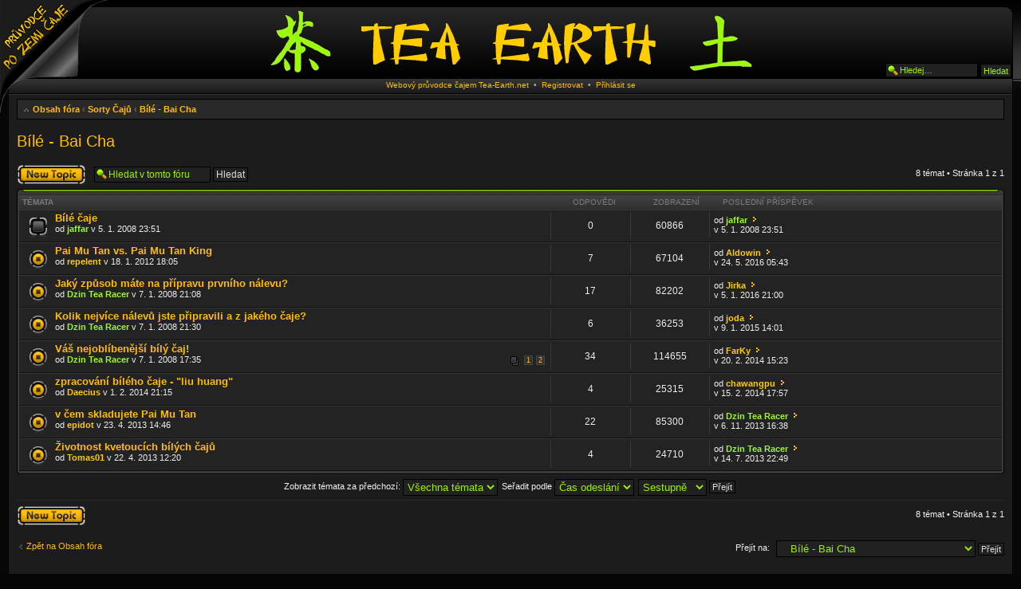

--- FILE ---
content_type: text/html; charset=UTF-8
request_url: https://forum.tea-earth.net/viewforum.php?f=2&sid=48af7637ca08f78b431127e7f2165ef9
body_size: 8168
content:
<!DOCTYPE html PUBLIC "-//W3C//DTD XHTML 1.0 Strict//EN" "http://www.w3.org/TR/xhtml1/DTD/xhtml1-strict.dtd">
<html xmlns="http://www.w3.org/1999/xhtml" dir="ltr" lang="cs-cz" xml:lang="cs-cz">
<head>
<meta http-equiv="X-UA-Compatible" content="IE=edge,chrome=1" />
<meta http-equiv="content-type" content="text/html; charset=UTF-8" />
<meta http-equiv="content-style-type" content="text/css" />
<meta http-equiv="content-language" content="cs-cz" />
<meta http-equiv="imagetoolbar" content="no" />


<title>Tea-Earth &bull; Zobrazit fórum - Bílé - Bai Cha</title>
<link rel="alternate" type="application/atom+xml" title="Atom - Tea-Earth" href="http://forum.tea-earth.net/feed.php" /><link rel="alternate" type="application/atom+xml" title="Atom - nová témata" href="http://forum.tea-earth.net/feed.php?mode=topics" /><link rel="alternate" type="application/atom+xml" title="Atom - aktivní témata" href="http://forum.tea-earth.net/feed.php?mode=topics_active" /><link rel="alternate" type="application/atom+xml" title="Atom - Fórum - Bílé - Bai Cha" href="http://forum.tea-earth.net/feed.php?f=2" />


<script type="text/javascript">
// <![CDATA[
	var jump_page = 'Napište číslo stránky, na kterou chcete přejít:';
	var on_page = '1';
	var per_page = '';
	var base_url = '';
	var style_cookie = 'phpBBstyle';
	var style_cookie_settings = '; path=/; domain=forum.tea-earth.net';
	var onload_functions = new Array();
	var onunload_functions = new Array();
	var ca_main_width = '100%';

	

	/**
	* Find a member
	*/
	function find_username(url)
	{
		popup(url, 760, 570, '_usersearch');
		return false;
	}

	/**
	* New function for handling multiple calls to window.onload and window.unload by pentapenguin
	*/
	window.onload = function()
	{
		for (var i = 0; i < onload_functions.length; i++)
		{
			eval(onload_functions[i]);
		}
	}

	window.onunload = function()
	{
		for (var i = 0; i < onunload_functions.length; i++)
		{
			eval(onunload_functions[i]);
		}
	}

if(navigator.userAgent && navigator.userAgent.indexOf('Mac OS X') > 0)
{
	document.write('<link rel="stylesheet" href="./styles/ca_black/theme/tweaks_mac.css" type="text/css" />');
}

// ]]>
</script>
<script type="text/javascript" src="./styles/ca_black/template/forum_fn.js"></script>
<script type="text/javascript" src="./styles/ca_black/template/ca_scripts.js"></script>
<link href="./mobiquo/smartbanner/appbanner.css" rel="stylesheet" type="text/css" media="screen" />
<script type="text/javascript" src="./mobiquo/smartbanner/appbanner.js"></script>

<link href="./styles/ca_black/theme/print.css" rel="stylesheet" type="text/css" media="print" title="printonly" />
<link href="./style.php?id=2&amp;lang=cs&amp;sid=5ba1117103aac092961f6537f5184b8a" rel="stylesheet" type="text/css" media="screen, projection" />
<link rel="apple-touch-icon" href="http://forum.tea-earth.net/icon.png" type="image/png" />

<!--[if IE]><link href="./styles/ca_black/theme/tweaks_ie.css" type="text/css" rel="stylesheet"/><![endif]-->
</head>

<body id="phpbb" class="section-viewforum ltr">
<script type="text/javascript">//tapatalkDetect()</script>

<div>
	<div id="header-teaearth-left"></div>
	<div id="header-teaearth-right"></div>
	<a id="header-teaearth-a" href="http://www.tea-earth.net"></a>
</div>

<div id="header-wrapper">
	<a id="top" name="top" accesskey="t"></a>

    <p class="skiplink"><a href="#start_here">Přejít na obsah</a></p>

    <div id="header" style="width: 100%; margin: 0 auto;">
        <div id="header-left"><div id="header-right">

	<!-- header start -->


	<a href="./index.php?sid=5ba1117103aac092961f6537f5184b8a" id="logolink"><span>Tea-Earth</span><img src="./styles/ca_black/imageset/headertea.gif" width="623" height="89" alt="" title="" /></a>

		 
			<div id="search-box">
				<form action="./search.php?sid=5ba1117103aac092961f6537f5184b8a" method="post" id="search">
				<fieldset>
					<input name="keywords" id="keywords" type="text" maxlength="128" title="Hledat klíčová slova" class="inputbox search" value="Hledej…" onclick="if(this.value=='Hledej…')this.value='';" onblur="if(this.value=='')this.value='Hledej…';" /> 
					<input class="button2" value="Hledat" type="submit" />
					 
				</fieldset>
				</form>
			</div>		
		
        <div class="header-clear"></div>
        </div></div>
    </div>
</div>
<div id="content-wrapper">
    <div id="content" style="width: 100%; margin: 0 auto;">
        <div class="topnav">
			<span>
                <a href="http://www.tea-earth.net">Webový průvodce čajem Tea-Earth.net</a>
                &nbsp;&bull;&nbsp;
            </span>
        
            <span>
                <a href="./ucp.php?mode=register&amp;sid=5ba1117103aac092961f6537f5184b8a">Registrovat</a>
            </span>
            
            <span>
                &nbsp;&bull;&nbsp;
                <a href="./ucp.php?mode=login&amp;sid=5ba1117103aac092961f6537f5184b8a" title="Přihlásit se" accesskey="l">Přihlásit se</a>
            </span>
        


        </div>

	<div id="page-body">

		<div class="navbar navbar-top">
			<ul class="linklist navlinks">
				<li class="icon-home"><a href="./index.php?sid=5ba1117103aac092961f6537f5184b8a" accesskey="h">Obsah fóra</a>  <strong>&#8249;</strong> <a href="./viewforum.php?f=38&amp;sid=5ba1117103aac092961f6537f5184b8a">Sorty Čajů</a> <strong>&#8249;</strong> <a href="./viewforum.php?f=2&amp;sid=5ba1117103aac092961f6537f5184b8a">Bílé - Bai Cha</a></li>

				
			</ul>
		</div>

    	<a name="start_here"></a>

        
		
		<div>
			<script type="text/javascript" charset="utf-8" >
			//<![CDATA[
            /*
			var EtargetSearchQuery = '';//OPTIONAL_PAGE_URL

			var EtargetBannerIdent = 'ETARGET-cz-41201-728x90-IFRAME-8.2';
			var EtargetBannerStyle = '&tabl=4&design_name=custom&border_color=333333&border_style=none&background_opacity=100&background_color=000000&title_color=ffcc00&text_color=33cc00&h_title_color=33ff00&h_text_color=33ff00&freespace=0&logo_type=0&logo=0&title_underline=0&url_underline=0&h_title_underline=1&h_url_underline=1&nourl=1&fsi=11&font=verdana';
			var EtargetBannerDivid = '';

			function etargetBannerIdent(ident,style){this.ident=ident;var a=ident.split('-');this.country=a[1];this.ref=a[2];this.area=a[3];this.type=a[4];this.mod={};if(a.length>5){for(var i=5;i<a.length;i++)this.mod[a[i]]=1;};a=this.area.split('x');this.width=a[0];this.height=a[1];this.style={};a=style.split('&');for(var i=0;i<a.length;i++){var b=a[i].split('=');if(b.length>1)this.style[b[0]]=b[1];else this.style[b[0]]='';};this.q=document.location;var d=new Date();this.start=d.getTime();if(typeof(EtargetSearchQuery)=='string')if(EtargetSearchQuery!='')this.q=EtargetSearchQuery;this.getURL=function(){var u=location.protocol+'/'+'/'+this.country+'.search.etargetnet.com/generic/advert.php?g=ref:'+this.ref;u+=',area:'+this.width+'x'+this.height;for(var x in this.style){u+=','+x+':'+this.style[x];};var d=new Date();u+=',tt:'+Math.floor((d.getTime()-Number(this.start))/1000);u+=',q:'+encodeURIComponent(this.q);return u;},this.getIdent=function(){return this.ident;}};function etargetFindMyselfAndCreateOpener(ebi,setup){this.ebi=ebi;this.setup={domain:'',tstart:0,ref:0,start:{},treshold:{perc:30,func:null,cnt:1},click:true,measurement:'round',send:true,offset:0,debug:false};this.tresholds=0;if(typeof(setup)=='object'){for(var x in setup)this.setup[x]=setup[x];};this.objIn=function(o,n,options){var a=document.createElement(n);if(o.tagName=='SCRIPT'){o.parentNode.insertBefore(a,o);}else{o.appendChild(a);}for(var x in options){if(x.toUpperCase()==x){a.setAttribute(x.toLowerCase(),options[x]);}else if(x.indexOf('on')==0){a[x]==Function(options[x]);}else{a.style[x]=options[x];}}return a;},this.trigger=function(r){this.objIn(this.o,'script',{ASYNC:'async',SRC:this.ebi.getURL(),CHARSET:'utf-8'});this.o.style.height='auto';},this._getInternetExplorerVersion=function(){var rv=-1;if(navigator.appName=='Microsoft Internet Explorer'){var ua=navigator.userAgent;var re=new RegExp('MSIE ([0-9]{1,}[\.0-9]{0,})');if(re.exec(ua)!=null)rv=parseFloat(RegExp.$1);}return rv;},this.isIE=function(){if(typeof(this.browser)!='undefined')return (this.browser=='IE');var ver=this._getInternetExplorerVersion();if(ver>-1){this.browser='IE';return true;}else return false;},this.measure=function(){this.Screen={w:0,h:0,x:0,y:0,xx:0,yy:0};this.Window={w:0,h:0,x:0,y:0,xx:0,yy:0,minimized:false};if(typeof(window.outerWidth)!='undefined'){this.Window.w=window.outerWidth;this.Window.h=window.outerHeight;}else if(typeof(document.body.offsetWidth)!='undefined'){this.Window.w=document.body.offsetWidth;this.Window.h=document.body.offsetHeight;}if(typeof(window.screenTop)=='number'){if(window.screenTop<-32000)this.Window.minimized=true;this.Window.y=window.screenTop;}else if(typeof(window.screenY)=='number'){if(window.screenY<-32000)this.Window.minimized=true;this.Window.y=window.screenY;}if(!this.isIE())if((this.Window.w<100)&&(this.Window.h!=0))this.Window.minimized=true;if(typeof(window.innerWidth)=='number'){this.Screen.w=window.innerWidth;this.Screen.h=window.innerHeight;}else if(document.documentElement&&(document.documentElement.clientWidth||document.documentElement.clientHeight)){this.Screen.w=document.documentElement.clientWidth;this.Screen.h=document.documentElement.clientHeight;}else if(document.body&&(document.body.clientWidth||document.body.clientHeight)){this.Screen.w=document.body.clientWidth;this.Screen.h=document.body.clientHeight;}if(typeof(window.pageYOffset)=='number'){this.Screen.x=window.pageXOffset;this.Screen.y=window.pageYOffset;}else if(document.body&&(document.body.scrollLeft||document.body.scrollTop)){this.Screen.x=document.body.scrollLeft;this.Screen.y=document.body.scrollTop;}else if(document.documentElement&&(document.documentElement.scrollLeft||document.documentElement.scrollTop)){this.Screen.x=document.documentElement.scrollLeft;this.Screen.y=document.documentElement.scrollTop;}},this.update=function(){var p=this.o;this.x=0;this.y=0;this.xx=0;this.yy=0;if(!p)return false;this.h=p.offsetHeight;this.w=p.offsetWidth;while(p&&p.offsetParent){this.x+=p.offsetLeft;this.y+=p.offsetTop;p=p.offsetParent;}this.xx=Number(this.x+this.w);this.yy=Number(this.y+this.h);},this.percOnScreen=function(){this.measure();this.update();if(this.Window.minimized)return 0;var ofs=this.setup.offset;var x=this.x-ofs;var xx=this.xx+ofs;var y=this.y-ofs;var yy=this.yy+ofs;if(xx<this.Screen.x)return 0;if(yy<this.Screen.y)return 0;if(x>(this.Screen.w+this.Screen.x))return 0;if(y>(this.Screen.h+this.Screen.y))return 0;if(x<this.Screen.x)x=Number(this.Screen.x);if(y<this.Screen.y)y=Number(this.Screen.y);if(xx>(Number(this.Screen.w)+Number(this.Screen.x)))xx=(Number(this.Screen.w)+Number(this.Screen.x));if(yy>(Number(this.Screen.h)+Number(this.Screen.y)))yy=(Number(this.Screen.h)+Number(this.Screen.y));var w=Number(xx)-Number(x);var h=Number(yy)-Number(y);var full=this.w*this.h;var seen=w*h;if(full==0){var perc=100;}else{var perc=Math.round((Number(seen)/Number(full))*100);}return perc;},this.handleEvent=function(name){var perc=this.percOnScreen();if((perc>this.setup.treshold.perc)&&(this.tresholds<this.setup.treshold.cnt)){this.tresholds++;if(typeof(this.setup.treshold.func)=='function')this.setup.treshold.func(this);};},this.initHandle=function(n,f){if(this.isIE()){window.attachEvent('on'+n,f);}else{window.addEventListener(n,f,false);};},this.run=function(){var x='lkklk';var D=document;var aS=D.getElementsByTagName('script');var aB=D.getElementsByTagName('body');for(var i=0;i<aS.length;i++){try{if((aS[i].innerHTML.match(this.ebi.getIdent()))||((aS[i].src=='http:/'+'/'+x)||(aS[i].src=='https:/'+'/'+x))){var S=aS[i];if(EtargetBannerDivid!=''){var C=document.getElementById(EtargetBannerDivid);if(!C)return 0;this.o=this.objIn(C,'div',{margin:'0px',width:this.ebi.width+'px',height:this.ebi.height+'px'});}else if(aB.length<1){var B=D.createElement('body');D.documentElement.appendChild(B);B.style.margin='0px';B.style.borderWidth='0px';this.o=this.objIn(B,'div',{margin:'0px',width:this.ebi.width+'px',height:this.ebi.height+'px'});}else{this.o=this.objIn(S,'div',{margin:'auto',backgroundColor:'transparent',borderWidth:'0px',width:this.ebi.width+'px',height:this.ebi.height+'px'});}S.parentNode.removeChild(S);if(typeof(this.ebi.mod['instantOn'])!='undefined'){this.trigger(this);return 1;};var that=this;this.initHandle('scroll',function(){that.handleEvent();});this.setup.treshold.func=function(r){that.trigger(r);};this.handleEvent();return 1;break;}}catch(err){return 0;}};},this.init=function(){var that=this;this.initHandle('load',function(){that.run();});},this.init();};
			if(typeof(EtargetOpeners)=='undefined')EtargetOpeners=[];EtargetOpeners[EtargetOpeners.length]=new etargetFindMyselfAndCreateOpener(new etargetBannerIdent(EtargetBannerIdent,EtargetBannerStyle),{offset:50});
			*/
            //]]>
			</script>
            
            <!-- Kontextová reklama Sklik -->
            <div id="sklikReklama_54486" style="margin: 0 auto; width: 728px;"></div>
            <script type="text/javascript">
                var sklikData = { elm: "sklikReklama_54486", zoneId: 54486, w: 728, h: 90 };
            </script>
            <script type="text/javascript" src="https://ssp.seznam.cz/static/js/script-ssp.js"></script>



		</div>
<h2><a href="./viewforum.php?f=2&amp;start=0&amp;sid=5ba1117103aac092961f6537f5184b8a">Bílé - Bai Cha</a></h2>


<p>
	<!-- NOTE: remove the style="display: none" when you want to have the forum description on the forum body --><span style="display: none">O bílých čajích z celého světa.<br /></span>
</p>

	<div class="topic-actions" >

	
		<div class="pagination">
			8 témat &bull; Stránka <strong>1</strong> z <strong>1</strong>
		</div>
	
		<div class="buttons">
			<div class="post-icon"><a href="./posting.php?mode=post&amp;f=2&amp;sid=5ba1117103aac092961f6537f5184b8a" title="Odeslat nové téma"><span></span>Odeslat nové téma</a></div>
		</div>
	
		<div class="search-box">
			<form method="post" id="forum-search" action="./search.php?fid[]=2&amp;sid=5ba1117103aac092961f6537f5184b8a">
			<fieldset>
				<input class="inputbox search tiny" type="text" name="keywords" id="search_keywords" size="20" value="Hledat v&nbsp;tomto fóru" onclick="if (this.value == 'Hledat v&nbsp;tomto fóru') this.value = '';" onblur="if (this.value == '') this.value = 'Hledat v&nbsp;tomto fóru';" />
				<input class="button2" type="submit" value="Hledat" />
				<input type="hidden" value="2" name="fid[]" />
			</fieldset>
			</form>
		</div>
	

	</div>

		<div class="forumbg announcement">
		<div class="block-header"><span><span></span></span></div><div class="block-content"><div class="block-inner">
		<ul class="topiclist">
			<li class="header">
				<dl class="icon">
					<dt>Témata</dt>
					<dd class="posts">Odpovědi</dd>
					<dd class="views">Zobrazení</dd>
					<dd class="lastpost"><span>Poslední příspěvek</span></dd>
				</dl>
			</li>
		</ul>
		<ul class="topiclist topics">
	

		<li class="row bg1 sticky">
			<dl class="icon" style="background-image: url(./styles/ca_black/imageset/sticky_read_locked.gif); background-repeat: no-repeat;">
				<dt title="Toto téma je zamknuté. Nemůžete posílat nové příspěvky ani odpovídat na starší."><a href="./viewtopic.php?f=2&amp;t=6&amp;sid=5ba1117103aac092961f6537f5184b8a" class="topictitle">Bílé čaje</a>
					<br />
					od <a href="./memberlist.php?mode=viewprofile&amp;u=4&amp;sid=5ba1117103aac092961f6537f5184b8a" style="color: #9BF731;" class="username-coloured">jaffar</a> v 5. 1. 2008 23:51
				</dt>
				<dd class="posts">0 <dfn>Odpovědi</dfn></dd>
				<dd class="views">60866 <dfn>Zobrazení</dfn></dd>
				<dd class="lastpost"><span><dfn>Poslední příspěvek </dfn>od <a href="./memberlist.php?mode=viewprofile&amp;u=4&amp;sid=5ba1117103aac092961f6537f5184b8a" style="color: #9BF731;" class="username-coloured">jaffar</a>
					<a href="./viewtopic.php?f=2&amp;t=6&amp;p=7&amp;sid=5ba1117103aac092961f6537f5184b8a#p7"><img src="./styles/ca_black/imageset/icon_post_target.gif" width="11" height="9" alt="Zobrazit poslední příspěvek" title="Zobrazit poslední příspěvek" /></a> <br />v 5. 1. 2008 23:51</span>				</dd>
			</dl>
		</li>

	

		<li class="row bg2">
			<dl class="icon" style="background-image: url(./styles/ca_black/imageset/topic_read.gif); background-repeat: no-repeat;">
				<dt title="Žádné nové příspěvky"><a href="./viewtopic.php?f=2&amp;t=783&amp;sid=5ba1117103aac092961f6537f5184b8a" class="topictitle">Pai Mu Tan vs. Pai Mu Tan King</a>
					<br />
					od <a href="./memberlist.php?mode=viewprofile&amp;u=416&amp;sid=5ba1117103aac092961f6537f5184b8a" style="color: #FFCC00;" class="username-coloured">repelent</a> v 18. 1. 2012 18:05
				</dt>
				<dd class="posts">7 <dfn>Odpovědi</dfn></dd>
				<dd class="views">67104 <dfn>Zobrazení</dfn></dd>
				<dd class="lastpost"><span><dfn>Poslední příspěvek </dfn>od <a href="./memberlist.php?mode=viewprofile&amp;u=653&amp;sid=5ba1117103aac092961f6537f5184b8a" style="color: #FFCC00;" class="username-coloured">Aldowin</a>
					<a href="./viewtopic.php?f=2&amp;t=783&amp;p=26576&amp;sid=5ba1117103aac092961f6537f5184b8a#p26576"><img src="./styles/ca_black/imageset/icon_post_target.gif" width="11" height="9" alt="Zobrazit poslední příspěvek" title="Zobrazit poslední příspěvek" /></a> <br />v 24. 5. 2016 05:43</span>				</dd>
			</dl>
		</li>

	

		<li class="row bg1">
			<dl class="icon" style="background-image: url(./styles/ca_black/imageset/topic_read.gif); background-repeat: no-repeat;">
				<dt title="Žádné nové příspěvky"><a href="./viewtopic.php?f=2&amp;t=67&amp;sid=5ba1117103aac092961f6537f5184b8a" class="topictitle">Jaký způsob máte na přípravu prvního nálevu?</a>
					<br />
					od <a href="./memberlist.php?mode=viewprofile&amp;u=3&amp;sid=5ba1117103aac092961f6537f5184b8a" style="color: #9BF731;" class="username-coloured">Dzin Tea Racer</a> v 7. 1. 2008 21:08
				</dt>
				<dd class="posts">17 <dfn>Odpovědi</dfn></dd>
				<dd class="views">82202 <dfn>Zobrazení</dfn></dd>
				<dd class="lastpost"><span><dfn>Poslední příspěvek </dfn>od <a href="./memberlist.php?mode=viewprofile&amp;u=34&amp;sid=5ba1117103aac092961f6537f5184b8a" style="color: #FFCC00;" class="username-coloured">Jirka</a>
					<a href="./viewtopic.php?f=2&amp;t=67&amp;p=25772&amp;sid=5ba1117103aac092961f6537f5184b8a#p25772"><img src="./styles/ca_black/imageset/icon_post_target.gif" width="11" height="9" alt="Zobrazit poslední příspěvek" title="Zobrazit poslední příspěvek" /></a> <br />v 5. 1. 2016 21:00</span>				</dd>
			</dl>
		</li>

	

		<li class="row bg2">
			<dl class="icon" style="background-image: url(./styles/ca_black/imageset/topic_read.gif); background-repeat: no-repeat;">
				<dt title="Žádné nové příspěvky"><a href="./viewtopic.php?f=2&amp;t=76&amp;sid=5ba1117103aac092961f6537f5184b8a" class="topictitle">Kolik nejvíce nálevů jste připravili a z jakého čaje?</a>
					<br />
					od <a href="./memberlist.php?mode=viewprofile&amp;u=3&amp;sid=5ba1117103aac092961f6537f5184b8a" style="color: #9BF731;" class="username-coloured">Dzin Tea Racer</a> v 7. 1. 2008 21:30
				</dt>
				<dd class="posts">6 <dfn>Odpovědi</dfn></dd>
				<dd class="views">36253 <dfn>Zobrazení</dfn></dd>
				<dd class="lastpost"><span><dfn>Poslední příspěvek </dfn>od <a href="./memberlist.php?mode=viewprofile&amp;u=331&amp;sid=5ba1117103aac092961f6537f5184b8a" style="color: #FFCC00;" class="username-coloured">joda</a>
					<a href="./viewtopic.php?f=2&amp;t=76&amp;p=23093&amp;sid=5ba1117103aac092961f6537f5184b8a#p23093"><img src="./styles/ca_black/imageset/icon_post_target.gif" width="11" height="9" alt="Zobrazit poslední příspěvek" title="Zobrazit poslední příspěvek" /></a> <br />v 9. 1. 2015 14:01</span>				</dd>
			</dl>
		</li>

	

		<li class="row bg1">
			<dl class="icon" style="background-image: url(./styles/ca_black/imageset/topic_read.gif); background-repeat: no-repeat;">
				<dt title="Žádné nové příspěvky"><a href="./viewtopic.php?f=2&amp;t=56&amp;sid=5ba1117103aac092961f6537f5184b8a" class="topictitle">Váš nejoblíbenější bílý čaj!</a>
					<br />
					<strong class="pagination"><span><a href="./viewtopic.php?f=2&amp;t=56&amp;sid=5ba1117103aac092961f6537f5184b8a&amp;start=0">1</a><span class="page-sep">, </span><a href="./viewtopic.php?f=2&amp;t=56&amp;sid=5ba1117103aac092961f6537f5184b8a&amp;start=25">2</a></span></strong>od <a href="./memberlist.php?mode=viewprofile&amp;u=3&amp;sid=5ba1117103aac092961f6537f5184b8a" style="color: #9BF731;" class="username-coloured">Dzin Tea Racer</a> v 7. 1. 2008 17:35
				</dt>
				<dd class="posts">34 <dfn>Odpovědi</dfn></dd>
				<dd class="views">114655 <dfn>Zobrazení</dfn></dd>
				<dd class="lastpost"><span><dfn>Poslední příspěvek </dfn>od <a href="./memberlist.php?mode=viewprofile&amp;u=532&amp;sid=5ba1117103aac092961f6537f5184b8a" style="color: #FFCC00;" class="username-coloured">FarKy</a>
					<a href="./viewtopic.php?f=2&amp;t=56&amp;p=20277&amp;sid=5ba1117103aac092961f6537f5184b8a#p20277"><img src="./styles/ca_black/imageset/icon_post_target.gif" width="11" height="9" alt="Zobrazit poslední příspěvek" title="Zobrazit poslední příspěvek" /></a> <br />v 20. 2. 2014 15:23</span>				</dd>
			</dl>
		</li>

	

		<li class="row bg2">
			<dl class="icon" style="background-image: url(./styles/ca_black/imageset/topic_read.gif); background-repeat: no-repeat;">
				<dt title="Žádné nové příspěvky"><a href="./viewtopic.php?f=2&amp;t=1030&amp;sid=5ba1117103aac092961f6537f5184b8a" class="topictitle">zpracování bílého čaje - &quot;liu huang&quot;</a>
					<br />
					od <a href="./memberlist.php?mode=viewprofile&amp;u=583&amp;sid=5ba1117103aac092961f6537f5184b8a" style="color: #FFCC00;" class="username-coloured">Daecius</a> v 1. 2. 2014 21:15
				</dt>
				<dd class="posts">4 <dfn>Odpovědi</dfn></dd>
				<dd class="views">25315 <dfn>Zobrazení</dfn></dd>
				<dd class="lastpost"><span><dfn>Poslední příspěvek </dfn>od <a href="./memberlist.php?mode=viewprofile&amp;u=262&amp;sid=5ba1117103aac092961f6537f5184b8a" style="color: #FFCC00;" class="username-coloured">chawangpu</a>
					<a href="./viewtopic.php?f=2&amp;t=1030&amp;p=20219&amp;sid=5ba1117103aac092961f6537f5184b8a#p20219"><img src="./styles/ca_black/imageset/icon_post_target.gif" width="11" height="9" alt="Zobrazit poslední příspěvek" title="Zobrazit poslední příspěvek" /></a> <br />v 15. 2. 2014 17:57</span>				</dd>
			</dl>
		</li>

	

		<li class="row bg1">
			<dl class="icon" style="background-image: url(./styles/ca_black/imageset/topic_read.gif); background-repeat: no-repeat;">
				<dt title="Žádné nové příspěvky"><a href="./viewtopic.php?f=2&amp;t=941&amp;sid=5ba1117103aac092961f6537f5184b8a" class="topictitle">v čem skladujete Pai Mu Tan</a>
					<br />
					od <a href="./memberlist.php?mode=viewprofile&amp;u=520&amp;sid=5ba1117103aac092961f6537f5184b8a" style="color: #FFCC00;" class="username-coloured">epidot</a> v 23. 4. 2013 14:46
				</dt>
				<dd class="posts">22 <dfn>Odpovědi</dfn></dd>
				<dd class="views">85300 <dfn>Zobrazení</dfn></dd>
				<dd class="lastpost"><span><dfn>Poslední příspěvek </dfn>od <a href="./memberlist.php?mode=viewprofile&amp;u=3&amp;sid=5ba1117103aac092961f6537f5184b8a" style="color: #9BF731;" class="username-coloured">Dzin Tea Racer</a>
					<a href="./viewtopic.php?f=2&amp;t=941&amp;p=18934&amp;sid=5ba1117103aac092961f6537f5184b8a#p18934"><img src="./styles/ca_black/imageset/icon_post_target.gif" width="11" height="9" alt="Zobrazit poslední příspěvek" title="Zobrazit poslední příspěvek" /></a> <br />v 6. 11. 2013 16:38</span>				</dd>
			</dl>
		</li>

	

		<li class="row bg2">
			<dl class="icon" style="background-image: url(./styles/ca_black/imageset/topic_read.gif); background-repeat: no-repeat;">
				<dt title="Žádné nové příspěvky"><a href="./viewtopic.php?f=2&amp;t=939&amp;sid=5ba1117103aac092961f6537f5184b8a" class="topictitle">Životnost kvetoucích bílých čajů</a>
					<br />
					od <a href="./memberlist.php?mode=viewprofile&amp;u=536&amp;sid=5ba1117103aac092961f6537f5184b8a" style="color: #FFCC00;" class="username-coloured">Tomas01</a> v 22. 4. 2013 12:20
				</dt>
				<dd class="posts">4 <dfn>Odpovědi</dfn></dd>
				<dd class="views">24710 <dfn>Zobrazení</dfn></dd>
				<dd class="lastpost"><span><dfn>Poslední příspěvek </dfn>od <a href="./memberlist.php?mode=viewprofile&amp;u=3&amp;sid=5ba1117103aac092961f6537f5184b8a" style="color: #9BF731;" class="username-coloured">Dzin Tea Racer</a>
					<a href="./viewtopic.php?f=2&amp;t=939&amp;p=18020&amp;sid=5ba1117103aac092961f6537f5184b8a#p18020"><img src="./styles/ca_black/imageset/icon_post_target.gif" width="11" height="9" alt="Zobrazit poslední příspěvek" title="Zobrazit poslední příspěvek" /></a> <br />v 14. 7. 2013 22:49</span>				</dd>
			</dl>
		</li>

	
			</ul>
		<div class="block-clear"></div></div></div><div class="block-footer"><span><span></span></span></div>
	</div>
	
	<form method="post" action="./viewforum.php?f=2&amp;start=0&amp;sid=5ba1117103aac092961f6537f5184b8a">
		<fieldset class="display-options">
			
			<label>Zobrazit témata za předchozí: <select name="st" id="st"><option value="0" selected="selected">Všechna témata</option><option value="1">1 den</option><option value="7">7 dní</option><option value="14">2 týdny</option><option value="30">1 měsíc</option><option value="90">3 měsíce</option><option value="180">6 měsíců</option><option value="365">1 rok</option></select></label>
			<label>Seřadit podle <select name="sk" id="sk"><option value="a">Autor</option><option value="t" selected="selected">Čas odeslání</option><option value="r">Odpovědi</option><option value="s">Předmět</option><option value="v">Zobrazení</option></select></label>
			<label><select name="sd" id="sd"><option value="a">Vzestupně</option><option value="d" selected="selected">Sestupně</option></select> <input type="submit" name="sort" value="Přejít" class="button2" /></label>
			
		</fieldset>
	</form>
	<hr />

	<div class="topic-actions">
		
		<div class="buttons">
			<div class="post-icon" title="Odeslat nové téma"><a href="./posting.php?mode=post&amp;f=2&amp;sid=5ba1117103aac092961f6537f5184b8a"><span></span>Odeslat nové téma</a></div>
		</div>
		
		<div class="pagination">
			 8 témat &bull; Stránka <strong>1</strong> z <strong>1</strong>
		</div>
		
	</div>

	<p></p><p><a href="./index.php?sid=5ba1117103aac092961f6537f5184b8a" class="left-box left" accesskey="r">Zpět na Obsah fóra</a></p>

	<form method="post" id="jumpbox" action="./viewforum.php?sid=5ba1117103aac092961f6537f5184b8a" onsubmit="if(document.jumpbox.f.value == -1){return false;}">

	
		<fieldset class="jumpbox">
	
			<label for="f" accesskey="j">Přejít na:</label>
			<select style="max-width: 250px;" name="f" id="f" onchange="if(this.options[this.selectedIndex].value != -1){ document.forms['jumpbox'].submit() }">
			
				<option value="-1">Vyberte fórum</option>
			<option value="-1">------------------</option>
				<option value="36">Pravidla - dříve než začnete diskutovat.</option>
			
				<option value="32">&nbsp; &nbsp;Pravidla</option>
			
				<option value="37">Příprava Čajů</option>
			
				<option value="30">&nbsp; &nbsp;Výběr, nákup, čajování a zajímavosti o čaji</option>
			
				<option value="17">&nbsp; &nbsp;Pomůcky</option>
			
				<option value="18">&nbsp; &nbsp;Příprava čaje</option>
			
				<option value="19">&nbsp; &nbsp;Nádobí - konvičky, gaiwany, šálky....</option>
			
				<option value="28">&nbsp; &nbsp;Zkušenosti s čajovnami</option>
			
				<option value="29">&nbsp; &nbsp;Zkušenosti s obchody s čajem a příslušenstvím</option>
			
				<option value="34">&nbsp; &nbsp;Srovnávací testy a degustace</option>
			
				<option value="38">Sorty Čajů</option>
			
				<option value="1">&nbsp; &nbsp;Zelené - Lü Cha</option>
			
				<option value="2" selected="selected">&nbsp; &nbsp;Bílé - Bai Cha</option>
			
				<option value="3">&nbsp; &nbsp;Žluté - Huang Cha</option>
			
				<option value="4">&nbsp; &nbsp;Polozelené - Wu Long, Yan Cha</option>
			
				<option value="5">&nbsp; &nbsp;Červené - Hong Cha</option>
			
				<option value="6">&nbsp; &nbsp;Černé, zrající &amp; PuEr - Hei Cha</option>
			
				<option value="7">&nbsp; &nbsp;Ovoněné</option>
			
				<option value="39">Ostatní čaje nečaje</option>
			
				<option value="22">&nbsp; &nbsp;Speciality čajům podobné</option>
			
				<option value="23">&nbsp; &nbsp;Bylinky, masti, sirupy &amp;  jiná léčiva.</option>
			
				<option value="24">&nbsp; &nbsp;Káva</option>
			
				<option value="40">Účinky čajů a bylin</option>
			
				<option value="20">&nbsp; &nbsp;Jak učinkují čaje</option>
			
				<option value="21">&nbsp; &nbsp;Jak učinkují bylinky a ostatní</option>
			
				<option value="41">Motorky</option>
			
				<option value="11">&nbsp; &nbsp;Srazy, vyjížďky, závody</option>
			
				<option value="12">&nbsp; &nbsp;Technika</option>
			
				<option value="13">&nbsp; &nbsp;Pokec a zábava</option>
			
				<option value="42">Ostatní co nás zajímá</option>
			
				<option value="14">&nbsp; &nbsp;Fotografie</option>
			
				<option value="15">&nbsp; &nbsp;Kaligrafie</option>
			
				<option value="16">&nbsp; &nbsp;PC a IT</option>
			
				<option value="43">Tea Earth portál, pravidla, novinky, zpětná vazba, administrace, technické informace</option>
			
				<option value="31">&nbsp; &nbsp;Novinky a zpětná vazba</option>
			
				<option value="35">&nbsp; &nbsp;Sponzoring a podpora našeho Tea Earth portálu</option>
			
				<option value="44">Pokec, bazar, off topic, smeťák</option>
			
				<option value="25">&nbsp; &nbsp;Off Topic</option>
			
				<option value="33">&nbsp; &nbsp;Bleší Trh aneb koupím, prodám</option>
			
				<option value="26">&nbsp; &nbsp;Smeťák</option>
			
			</select>
			<input type="submit" value="Přejít" class="button2" />
		</fieldset>
	</form>


    
	<h3>Kdo je online</h3>
	<p>Uživatelé procházející toto fórum: Žádní registrovaní uživatelé a 14 návštevníků</p>
	

    
	<h3>Oprávnění fóra</h3>
	<p><strong>Nemůžete</strong> zakládat nová témata v&nbsp;tomto fóru<br /><strong>Nemůžete</strong> odpovídat v&nbsp;tomto fóru<br /><strong>Nemůžete</strong> upravovat své příspěvky v&nbsp;tomto fóru<br /><strong>Nemůžete</strong> mazat své příspěvky v&nbsp;tomto fóru<br /></p>
	
<div id="page-footer">
            <div class="navbar">
        
                <ul class="linklist navlinks">
                    <li class="leftside"><a href="./index.php?sid=5ba1117103aac092961f6537f5184b8a" accesskey="h">Obsah fóra</a></li>
                        
                    <li class="rightside"><a href="./memberlist.php?mode=leaders&amp;sid=5ba1117103aac092961f6537f5184b8a">Tým</a> | <a href="./ucp.php?mode=delete_cookies&amp;sid=5ba1117103aac092961f6537f5184b8a">Smazat všechny cookies z fóra</a> | <span class="timezone">Všechny časy jsou v&nbsp;UTC + 1 hodina [ Letní čas ]</span></li>
                </ul>
        
            </div>
        </div>


            <div id="footer-clear">&nbsp;</div>
        </div><!-- #page-body -->
    </div><!-- #content -->
    <div id="footer" style="width: 100%; margin: 0 auto;"><span><span><span>&nbsp;</span></span></span></div>
</div>



<div>
	<a id="bottom" name="bottom" accesskey="z"></a>
	
</div>


	<div id="copyrights">

		<a href="http://www.toplist.cz/" id="toplist"><img src="http://toplist.cz/count.asp?id=612617&amp;logo=mc&amp;start=1499" alt="TOPlist" height="60" width="88" /></a>

		Powered by <a href="http://www.phpbb.com/">phpBB</a> &copy; 2000, 2002, 2005, 2007 phpBB Group.<br />Designed by <a href="http://www.stsoftware.biz/">ST Software</a> for <a href="http://ptf.com" title="PTF">PTF</a>.
		<br />Český překlad – <a href="http://www.phpbb.cz/">phpBB.cz</a>

	
	</div>

</body>
</html>